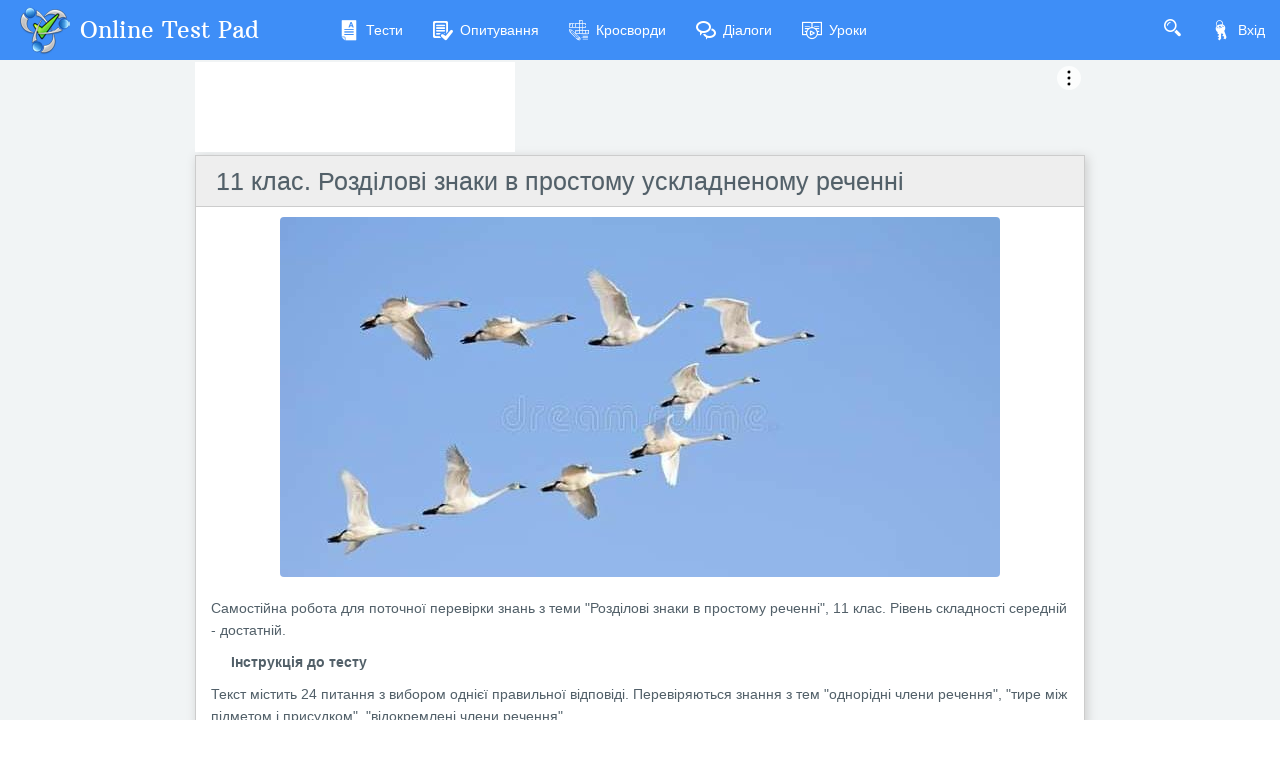

--- FILE ---
content_type: text/html; charset=utf-8
request_url: https://onlinetestpad.com/ua/test/1255163-11-klas-rozdilovi-znaki-v-prostomu-uskladnenomu-rechenni
body_size: 6126
content:
<!DOCTYPE html>
<html lang="ua">
<head>
    <meta name="viewport" content="width=device-width, initial-scale=1.0, user-scalable=0, minimal-ui">
    <title>11 клас. Розділові знаки в простому ускладненому реченні - Минути онлайн тест | Online Test Pad</title>
    <meta name="description" content="11 клас. Розділові знаки в простому ускладненому реченні - Минути онлайн тест. Самостійна робота для поточної перевірки знань з теми 'Розділові знаки в простому реченні', 11 клас. Рівень складності середній - достатній." />
    <meta name="keywords" content="11 клас Розділові знаки в простому ускладненому реченні  Минути онлайн тест" />
    <meta name="robots" content="index, follow" />
    <link rel="stylesheet" href="https://cdn-ya.onlinetestpad.net/css/bootstrap.min.css?1768214140000">
    <link rel="stylesheet" href="https://cdn-ya.onlinetestpad.net/css/bootstrap-extend.min.css?1768214140000">
    <link rel="stylesheet" href="https://cdn-ya.onlinetestpad.net/css/remark.min.css?1768214140000">
    <link rel="stylesheet" href="https://cdn-ya.onlinetestpad.net/css/remark-public.css?1768214140000">
    <link rel="stylesheet" href="https://cdn-ya.onlinetestpad.net/css/icons/style.css?1768214140000">
    <script src="https://cdn-ya.onlinetestpad.net/js/jquery-3.4.1.min.js?1768214140000"></script>
    
    <link rel="stylesheet" type="text/css" href="https://cdn-ya.onlinetestpad.net/css/item.view.css?1768214140000" />
    <script type="text/javascript" src="https://cdn-ya.onlinetestpad.net/js/jquery-ui-1.11.4.min.js?1768214140000"></script>
    <script type="text/javascript" src="https://cdn-ya.onlinetestpad.net/js/jquery.ui.datepicker-lng.js?1768214140000"></script>
    <script type="text/javascript" src="https://cdn-ya.onlinetestpad.net/js/jquery.maskedinput.min.js?1768214140000"></script>
    <script type="text/javascript" src="https://cdn-ya.onlinetestpad.net/js/jquery.ui.touch-punch.min.js?1768214140000"></script>
    <script src="https://cdn-ya.onlinetestpad.net/js/items.js?1768214140000"></script>
    <script src="https://cdn-ya.onlinetestpad.net/js/items-tests.js?1768214140000"></script>

    <!-- Yandex.RTB -->
    <script>window.yaContextCb=window.yaContextCb||[]</script>
    <script src="https://yandex.ru/ads/system/context.js" async></script>
</head>
<body class="site-navbar-small site-menubar-hide">
    <div id="site-search-panel" class="site-search-panel animation-slide-top">
    <form action="/ua/search">
        <input type="hidden" name="searchid" value="2370805">
        <div class="input-search">
            <button type="submit" class="input-search-btn">
                <i class="icon icon-search"></i>
            </button>
            <input type="text" name="text" class="form-control" placeholder="Что ищем?" autocomplete="off" />
        </div>
    </form>
    <button class="btn btn-pure btn-default btn-icon" onclick="hideSiteSearch()">
        <i class="icon-cross"></i>
    </button>
</div>
<nav class="site-navbar navbar navbar-default navbar-inverse ">
    <ul class="nav navbar-toolbar navbar-toolbar-user">
        <li class="nav-item">
            <a class="nav-link navbar-search" onclick="return showSiteSearch()" href="#">
                <i class="icon-search" aria-hidden="true"></i>
            </a>
        </li>
        <!-- Тут дожен быть блок меню -->
            <li class="nav-item">
                <a class="nav-link nav-link-login" href="/ua/account/login?ReturnUrl=/ua/test/1255163-11-klas-rozdilovi-znaki-v-prostomu-uskladnenomu-rechenni" rel="nofollow">
                    <i class="icon-keys nav-link-icon"></i>
                    Вхід
                </a>
            </li>
    </ul>
    <div class="navbar-header">
        <div class="dropdown navbar-toggler-left">
            <button type="button" class="navbar-toggler hamburger hided" data-toggle="dropdown">
                <span class="hamburger-bar"></span>
            </button>
            <div class="dropdown-menu dropdown-menu-bullet animation-slide-bottom" style="margin: 7px 0 0 6px;">
                <a href="/ua/tests" class="dropdown-item">
                    <i class="icon icon-exam"></i>
                    Тести
                </a>
                <a href="/ua/surveys" class="dropdown-item">
                    <i class="icon icon-survey"></i>
                    Опитування
                </a>
                <a href="/ua/crosswords" class="dropdown-item">
                    <i class="icon icon-crossword"></i>
                    Кросворди
                </a>
                <a href="/ua/dialogs" class="dropdown-item">
                    <i class="icon icon-communication"></i>
                    Діалоги
                </a>
                <a href="/ua/lessons" class="dropdown-item">
                    <i class="icon icon-lesson"></i>
                    Уроки
                </a>
            </div>
        </div>
        <a class="navbar-brand navbar-brand-center" href="/ua">
            <img class="navbar-brand-logo navbar-brand-logo-normal" src="https://cdn-ya.onlinetestpad.net/images/site/logo/logo50.png?1768214140000" title="Online Test Pad">
            <span class="navbar-brand-text hidden-xs-down"> Online Test Pad</span>
        </a>
    </div>
    <div class="navbar-container container-fluid">
        <div class="navbar-collapse navbar-collapse-toolbar collapse">
            <ul class="nav navbar-toolbar">
                <li class="nav-item">
                    <a href="/ua/tests" class="nav-link">
                        <i class="icon-exam nav-link-icon"></i>
                        Тести
                    </a>
                </li>
                <li class="nav-item">
                    <a href="/ua/surveys" class="nav-link">
                        <i class="icon-survey nav-link-icon"></i>
                        Опитування
                    </a>
                </li>
                <li class="nav-item">
                    <a href="/ua/crosswords" class="nav-link">
                        <i class="icon-crossword nav-link-icon"></i>
                        Кросворди
                    </a>
                </li>
                <li class="nav-item d-md-none d-lg-block">
                    <a href="/ua/dialogs" class="nav-link">
                        <i class="icon-communication nav-link-icon"></i>
                        Діалоги
                    </a>
                </li>
                <li class="nav-item d-md-none d-lg-none d-xl-block">
                    <a href="/ua/lessons" class="nav-link">
                        <i class="icon-lesson nav-link-icon"></i>
                        Уроки
                    </a>
                </li>
                <li class="nav-item nav-item-extra-dropdown dropdown d-none d-sm-none d-md-block d-xl-none">
                    <a href="#" class="nav-link" data-toggle="dropdown">
                        <i class="icon-arrowdown"></i>
                    </a>
                    <div class="dropdown-menu dropdown-menu-right animation-scale-up">
                        <a href="/ua/dialogs" class="dropdown-item d-md-block d-lg-none">
                            <i class="icon icon-communication"></i>
                            Діалоги
                        </a>
                        <a href="/ua/lessons" class="dropdown-item d-lg-block">
                            <i class="icon icon-lesson"></i>
                            Уроки
                        </a>
                    </div>
                </li>
            </ul>
        </div>
    </div>
</nav>

    <div class="page">
        <div class="page-content" style="padding-top:0;">
            
<div class="public-item-container">
    <div class="adleft hidden-sm-down">
        <div style="max-width: 250px; position: sticky; top: 5px;">
    <!-- Yandex.RTB R-A-87094-52 -->
    <div id="yandex_rtb_R-A-87094-52_l"></div>
    <script>
        window.yaContextCb.push(() => {
            Ya.Context.AdvManager.render({
                renderTo: 'yandex_rtb_R-A-87094-52_l',
                blockId: 'R-A-87094-52',
                pageNumber: 1
            })
        })</script>
</div>
    </div>
    <div class="adright hidden-md-down">
        <div style="max-width:250px; position: sticky; top: 5px;">
    <!-- Yandex.RTB R-A-87094-52 -->
    <div id="yandex_rtb_R-A-87094-52_r"></div>
    <script>
        window.yaContextCb.push(() => {
            Ya.Context.AdvManager.render({
                renderTo: 'yandex_rtb_R-A-87094-52_r',
                blockId: 'R-A-87094-52',
                pageNumber: 2
            })
        })</script>
</div>
    </div>
    <div class="main">
            <div>
                <div style="position: relative; height: 90px; margin-bottom: 3px; margin-top: 2px; width: 100%; overflow: hidden">
    <div id="adfox_172131295530134461"></div>
    <script>
        window.yaContextCb.push(() => {
            Ya.adfoxCode.create({
                ownerId: 281675,
                containerId: 'adfox_172131295530134461',
                params: {
                    pp: 'g',
                    ps: 'hwhy',
                    p2: 'jblc'
                }
            })
        })
    </script>
</div>
            </div>
            <form id="testform" action="/ua/test/1255163-11-klas-rozdilovi-znaki-v-prostomu-uskladnenomu-rechenni" method="post" enctype="multipart/form-data">
        <input type="hidden" name="passcode" value="[base64]" />
        <input type="hidden" name="passdata" value="[base64]" />
        <input type="hidden" id="passbegintime" name="passbegintime" value="R7UXJRBGBG6367B7ME2QTBS5NU" />
        
<div class="otp-item-view-page">
    
<h1 class="otp-item-view-title">
        <a href="/ua/testview/1255163-11-klas-rozdilovi-znaki-v-prostomu-uskladnenomu-rechenni">11 &#x43A;&#x43B;&#x430;&#x441;. &#x420;&#x43E;&#x437;&#x434;&#x456;&#x43B;&#x43E;&#x432;&#x456; &#x437;&#x43D;&#x430;&#x43A;&#x438; &#x432; &#x43F;&#x440;&#x43E;&#x441;&#x442;&#x43E;&#x43C;&#x443; &#x443;&#x441;&#x43A;&#x43B;&#x430;&#x434;&#x43D;&#x435;&#x43D;&#x43E;&#x43C;&#x443; &#x440;&#x435;&#x447;&#x435;&#x43D;&#x43D;&#x456;</a>
</h1>
    <div>
        

    <div class="otp-item-view-initpageimg">
        <img src="https://images-cdn.onlinetestpad.net/41/b9/2f82646a4ebaa411ac84b47125f1.jpg" />
    </div>

<div class="otp-item-view-descr"><span><p>Самостійна робота для поточної перевірки знань з теми "Розділові знаки в простому реченні", 11 клас. Рівень складності середній - достатній.</p></span></div>
<div class="otp-item-view-instr-title"><span>Інструкція до тесту</span></div>
<div class="otp-item-view-instr"><span><p>Текст містить 24 питання з вибором однієї правильної відповіді. Перевіряються знання з тем "однорідні члени речення", "тире між підметом і присудком", "відокремлені члени речення".</p></span></div>

<div class="otp-item-view-regform">
    <div class="title"><span>&#x417;&#x430;&#x43F;&#x43E;&#x432;&#x43D;&#x456;&#x442;&#x44C; &#x444;&#x43E;&#x440;&#x43C;&#x443; &#x440;&#x435;&#x454;&#x441;&#x442;&#x440;&#x430;&#x446;&#x456;&#x457;</span></div>
    <div class="list">
            <div class="row">
                <div class="col-sm-3">
                    <label class="form-control-label" for="t_rp_1063087">&#x41F;&#x440;&#x456;&#x437;&#x432;&#x438;&#x449;&#x435;, &#x456;&#x43C;&#x27;&#x44F; &#x443;&#x447;&#x43D;&#x44F;/&#x443;&#x447;&#x435;&#x43D;&#x438;&#x446;&#x456;</label>
                </div>
                <div class="col-sm-6 controls">
                        <input name="t_rp_1063087" type="text" id="t_rp_1063087" title="" class="form-control form-control-sm" autocomplete="off" maxlength="250">

                </div>
            </div>
            <div class="row">
                <div class="col-sm-3">
                    <label class="form-control-label" for="t_rp_1063088">&#x41A;&#x43B;&#x430;&#x441;</label>
                </div>
                <div class="col-sm-6 controls">
                        <input name="t_rp_1063088" type="text" id="t_rp_1063088" title="" class="form-control form-control-sm" autocomplete="off" maxlength="250">

                </div>
            </div>
    </div>
</div>
<script>
    $('.otp-item-view-regform .regparamdigit').onlyNumber();
    setTimeout(function () {
        $('.otp-item-view-regform .regparamdate').datepicker($.datepicker.regional["ua"]);
    }, 500);

</script>    <div class="otp-item-view-itemscount">
        <i class="icon-questions"></i>
        Кількість питань у тесті:
        <b>24</b>
    </div>


<div class="otp-item-view-buttons">
    <table>
        <tr>
            <td class="td-prev">
            </td>
            <td class="td-spinner">
                <div id="prevspinner" class="otp-spinner icon-spinner" style="display:none"></div>
            </td>
            <td class="td-next">
                <div>
                        <input type="submit" id="btnNext" name="btnNext" spinner="nextspinner" value="Далі" onclick="return OnNavButtonClick(this);" />
                    <input type="submit" id="btnNextOnTimeLimit" name="btnNextOnTimeLimit" class="onlimit" spinner="nextspinner" />
                    <input type="submit" id="btnUploadFile" name="btnUploadFile" spinner="nextspinner" class="onlimit" onclick="return OnNavButtonClick(this);">
                </div>
            </td>
            <td class="td-spinner">
                <div id="nextspinner" class="otp-spinner icon-spinner" style="display:none"></div>
            </td>
            <td>&nbsp;</td>
            <td class="td-spinner">
                <div id="finisspinner" class="otp-spinner icon-spinner" style="display:none"></div>
            </td>
            <td class="td-finish">
                <input type="submit" id="btnFinishOnTimeLimit" name="btnFinishOnTimeLimit" class="onlimit" clicked="0" />
            </td>
        </tr>
    </table>
</div>
<script>addEnterButtom();</script>    </div>

        <div class="otp-ad-content">
            <!-- Yandex.RTB R-A-87094-6 -->
            <div id="yandex_rtb_R-A-87094-6"></div>
            <script>
                window.yaContextCb.push(() => {
                    Ya.Context.AdvManager.render({
                        renderTo: 'yandex_rtb_R-A-87094-6',
                        blockId: 'R-A-87094-6'
                    })
                })
            </script>
        </div>
    
<div class="otp-item-view-authorandsource">
        <div>
            <span>Автор:</span>
            <a rel="nofollow" target="_blank" >Чкан Т.А.</a>
        </div>
        <div>
            <span>Джерело:</span>
            <a rel="nofollow" target="_blank" >Парадовська Т.</a>
        </div>
</div>

</div>
    </form>

    </div>
</div>
        </div>
        <div id="dGlobalModal" class="modal" tabindex="-1" role="dialog"></div>
    </div>
    <footer class="site-footer">
    <div class="site-footer__links">
        <div class="center-container">
            <div class="container-fluid">
                <div class="row">
                    <div class="col-md-4 col-sm-6">
                        <ul>
                            <li>
                                <div class="languages dropup">
    <div class="current" data-toggle="dropdown">
        <img src="https://cdn-ya.onlinetestpad.net/images/flags/uaUA.gif?1768214140000" /><span>Український</span>
    </div>
    <div class="dropdown-menu dropdown-menu-bullet">
            <a href="/ru" class="dropdown-item">
                <img src="https://cdn-ya.onlinetestpad.net/images/flags/ruRU.gif?1768214140000" /><span>Русский</span>
            </a>
            <a href="/en" class="dropdown-item">
                <img src="https://cdn-ya.onlinetestpad.net/images/flags/enUS.gif?1768214140000" /><span>English</span>
            </a>
            <a href="/ua" class="dropdown-item">
                <img src="https://cdn-ya.onlinetestpad.net/images/flags/uaUA.gif?1768214140000" /><span>Український</span>
            </a>
            <a href="/by" class="dropdown-item">
                <img src="https://cdn-ya.onlinetestpad.net/images/flags/byBY.png?1768214140000" /><span>Беларускі</span>
            </a>
    </div>
</div>

                            </li>
                            <li>
                                <i class="icon-help"></i>
                                <a href="/ua/help">Справка</a>
                            </li>
                            <li>
                                <i class="icon-commentedit"></i>
                                <a href="#" onclick="return showFeedbackForm('ua')">Форма обратной связи</a>
                            </li>
                            <li>
                                <i class="icon-email"></i>
                                <a href="mailto:support@onlinetestpad.com">Написать нам</a>
                            </li>
                        </ul>
                    </div>
                    <div class="col-md-8 col-sm-6">
                        <div class="row">
                            <div class="col-md-6 col-sm-12">
                                <ul>
                                    <li>
                                        <i class="icon-exam"></i>
                                        <a href="/ua/testmaker">Конструктор тестов</a>
                                    </li>
                                    <li>
                                        <i class="icon-survey"></i>
                                        <a href="/ua/surveymaker">Конструктор опросов</a>
                                    </li>
                                    <li>
                                        <i class="icon-crossword"></i>
                                        <a href="/ua/crosswordmaker">Конструктор кроссвордов</a>
                                    </li>
                                </ul>
                            </div>
                            <div class="col-md-6 col-sm-12">
                                <ul>
                                    <li>
                                        <i class="icon-tasks"></i>
                                        <a href="/ua/dialogmaker">Диалоговые тренажёры</a>
                                    </li>
                                    <li>
                                        <i class="icon-communication"></i>
                                        <a href="/ua/taskmaker">Комплексные задания</a>
                                    </li>
                                    <li>
                                        <i class="icon-office"></i>
                                        <a href="/ua/lms">Система Дистанционного Обучения</a>
                                    </li>
                                </ul>
                            </div>
                        </div>
                    </div>
                </div>
            </div>
        </div>
    </div>
    <div class="site-footer__copyright">
        <div class="center-container">
            <div class="container-fluid">
                <div class="row">
                    <div class="col-md-7">
                        <span>2011 - 2026</span>
                        <span>Online Test Pad</span>
                        <a href="/ua/terms">Угода про використання</a>
                        <a href="/ua/privacypolicy">Політика конфіденційності</a>
                    </div>
                    <div class="col-md-5 ctrl-enter hidden-sm-down">
                        <span>Нашли ошибку?</span><span>Выделите её</span><span>и нажмите</span>
                        <b>Ctrl</b><span>+</span><b>Enter</b>
                    </div>
                </div>
            </div>
        </div>
    </div>
</footer>
<div id="scrollTopAction" class="site-action go-top-action animation-fade">
    <button class="site-action-toggle btn-raised btn btn-default btn-floating">
        <i class="icon-arrowdown"></i>
    </button>
</div>
    <script src="https://cdn-ya.onlinetestpad.net/js/popper.min.js?1768214140000"></script>
    <script src="https://cdn-ya.onlinetestpad.net/js/bootstrap-4.1.3.min.js?1768214140000"></script>
    <script src="https://cdn-ya.onlinetestpad.net/js/public.js?1768214140000"></script>
    
<script>
    $('[data-toggle="tooltip"]').tooltip(); $('[data-toggle="dropdown"]').dropdown();
    $('#scrollTopAction').scrollTopAction();
</script>
    <script>
    setTimeout(function() {
        $.get("/home/pageloaded", function (data) { });
    }, 250);
</script>
    <!-- Yandex.Metrika counter -->
    <script type="text/javascript"> (function (d, w, c) { (w[c] = w[c] || []).push(function () { try { w.yaCounter33939084 = new Ya.Metrika({ id: 33939084, clickmap: true, trackLinks: true, accurateTrackBounce: true, webvisor: true, trackHash: true, ut: "noindex" }); } catch (e) { } }); var n = d.getElementsByTagName("script")[0], s = d.createElement("script"), f = function () { n.parentNode.insertBefore(s, n); }; s.type = "text/javascript"; s.async = true; s.src = "https://mc.yandex.ru/metrika/watch.js"; if (w.opera == "[object Opera]") { d.addEventListener("DOMContentLoaded", f, false); } else { f(); } })(document, window, "yandex_metrika_callbacks");</script><noscript><div><img src="https://mc.yandex.ru/watch/33939084?ut=noindex" style="position:absolute; left:-9999px;" alt="" /></div></noscript>
    <!-- /Yandex.Metrika counter -->
</body>
</html>
